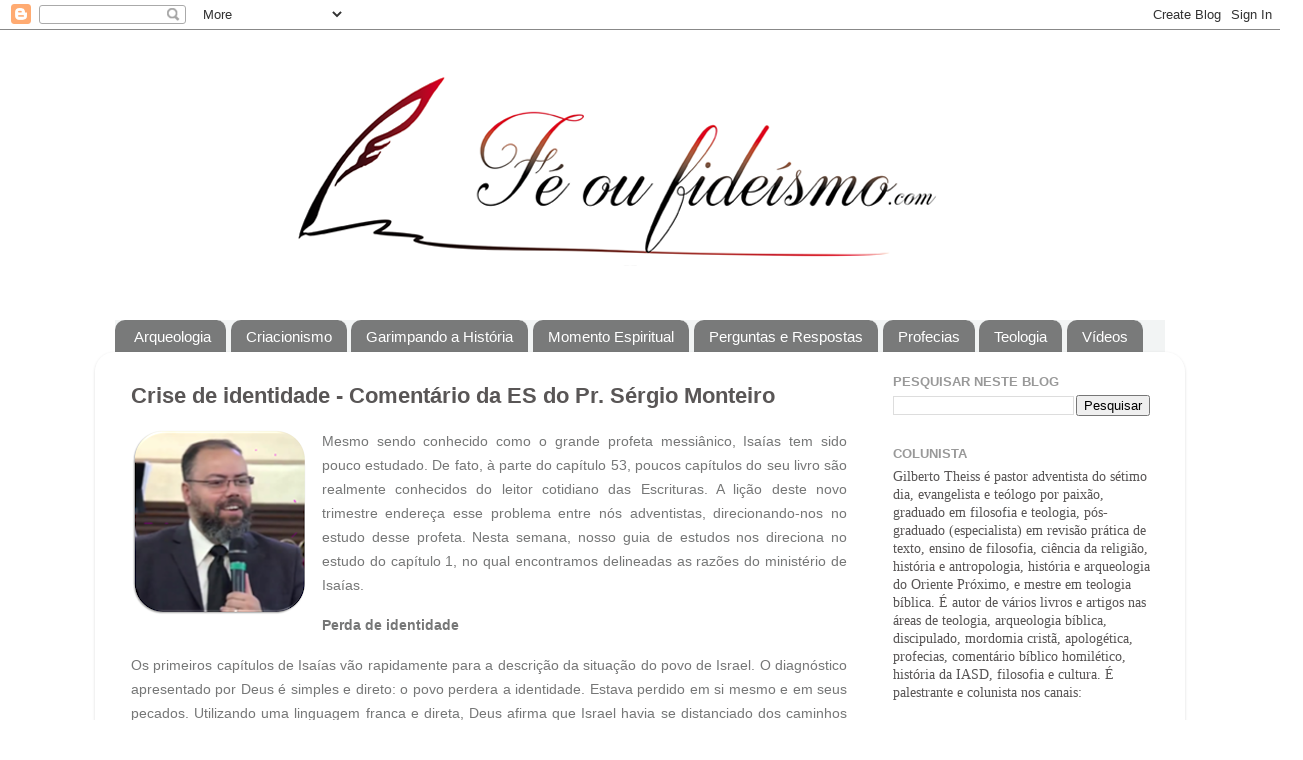

--- FILE ---
content_type: text/html; charset=UTF-8
request_url: https://www.feoufideismo.com/2020/12/crise-de-identidade-comentario-da-es-do.html
body_size: 19844
content:
<!DOCTYPE html>
<html class='v2' dir='ltr' xmlns='http://www.w3.org/1999/xhtml' xmlns:b='http://www.google.com/2005/gml/b' xmlns:data='http://www.google.com/2005/gml/data' xmlns:expr='http://www.google.com/2005/gml/expr'>
<head>
<link href='https://www.blogger.com/static/v1/widgets/335934321-css_bundle_v2.css' rel='stylesheet' type='text/css'/>
<meta content='IE=EmulateIE7' http-equiv='X-UA-Compatible'/>
<meta content='width=1100' name='viewport'/>
<meta content='text/html; charset=UTF-8' http-equiv='Content-Type'/>
<meta content='blogger' name='generator'/>
<link href='https://www.feoufideismo.com/favicon.ico' rel='icon' type='image/x-icon'/>
<link href='https://www.feoufideismo.com/2020/12/crise-de-identidade-comentario-da-es-do.html' rel='canonical'/>
<link rel="alternate" type="application/atom+xml" title="Fé ou Fideísmo? - Atom" href="https://www.feoufideismo.com/feeds/posts/default" />
<link rel="alternate" type="application/rss+xml" title="Fé ou Fideísmo? - RSS" href="https://www.feoufideismo.com/feeds/posts/default?alt=rss" />
<link rel="service.post" type="application/atom+xml" title="Fé ou Fideísmo? - Atom" href="https://www.blogger.com/feeds/19496467/posts/default" />

<link rel="alternate" type="application/atom+xml" title="Fé ou Fideísmo? - Atom" href="https://www.feoufideismo.com/feeds/8467076349956298903/comments/default" />
<!--Can't find substitution for tag [blog.ieCssRetrofitLinks]-->
<link href='https://blogger.googleusercontent.com/img/b/R29vZ2xl/AVvXsEi9rNDLU5SKmXD0b_wm_IPa-uy2phmALj-s2lB9e6ipFOj7l8n6qfcojtE8Uc2McSW4lIN5tmP2CDWqBOdlu3oJgNSg6bs-4bt0FHaNOGARTWvRj9ZFRcrdiRQWSbvBFAgZ-YeE/w176-h187/image.png' rel='image_src'/>
<meta content='https://www.feoufideismo.com/2020/12/crise-de-identidade-comentario-da-es-do.html' property='og:url'/>
<meta content='Crise de identidade - Comentário da ES do Pr. Sérgio Monteiro' property='og:title'/>
<meta content='Fé ou Fideísmo' property='og:description'/>
<meta content='https://blogger.googleusercontent.com/img/b/R29vZ2xl/AVvXsEi9rNDLU5SKmXD0b_wm_IPa-uy2phmALj-s2lB9e6ipFOj7l8n6qfcojtE8Uc2McSW4lIN5tmP2CDWqBOdlu3oJgNSg6bs-4bt0FHaNOGARTWvRj9ZFRcrdiRQWSbvBFAgZ-YeE/w1200-h630-p-k-no-nu/image.png' property='og:image'/>
<title>Fé ou Fideísmo?: Crise de identidade - Comentário da ES do Pr. Sérgio Monteiro</title>
<style id='page-skin-1' type='text/css'><!--
/*-----------------------------------------------
Blogger Template Style
Name:     Picture Window
Designer: Josh Peterson
URL:      www.noaesthetic.com
----------------------------------------------- */
/* Variable definitions
====================
<Variable name="keycolor" description="Main Color" type="color" default="#1a222a"/>
<Variable name="body.background" description="Body Background" type="background"
color="#ffffff" default="#111111 url(http://themes.googleusercontent.com/image?id=1OACCYOE0-eoTRTfsBuX1NMN9nz599ufI1Jh0CggPFA_sK80AGkIr8pLtYRpNUKPmwtEa) repeat-x fixed top center"/>
<Group description="Page Text" selector="body">
<Variable name="body.font" description="Font" type="font"
default="normal normal 15px Arial, Tahoma, Helvetica, FreeSans, sans-serif"/>
<Variable name="body.text.color" description="Text Color" type="color" default="#333333"/>
</Group>
<Group description="Backgrounds" selector=".body-fauxcolumns-outer">
<Variable name="body.background.color" description="Outer Background" type="color" default="#296695"/>
<Variable name="header.background.color" description="Header Background" type="color" default="transparent"/>
<Variable name="post.background.color" description="Post Background" type="color" default="#ffffff"/>
</Group>
<Group description="Links" selector=".main-outer">
<Variable name="link.color" description="Link Color" type="color" default="#336699"/>
<Variable name="link.visited.color" description="Visited Color" type="color" default="#6699cc"/>
<Variable name="link.hover.color" description="Hover Color" type="color" default="#33aaff"/>
</Group>
<Group description="Blog Title" selector=".header h1">
<Variable name="header.font" description="Title Font" type="font"
default="normal normal 36px Arial, Tahoma, Helvetica, FreeSans, sans-serif"/>
<Variable name="header.text.color" description="Text Color" type="color" default="#ffffff" />
</Group>
<Group description="Tabs Text" selector=".tabs-inner .widget li a">
<Variable name="tabs.font" description="Font" type="font"
default="normal normal 15px Arial, Tahoma, Helvetica, FreeSans, sans-serif"/>
<Variable name="tabs.text.color" description="Text Color" type="color" default="#ffffff"/>
<Variable name="tabs.selected.text.color" description="Selected Color" type="color" default="#990000"/>
</Group>
<Group description="Tabs Background" selector=".tabs-outer .PageList">
<Variable name="tabs.background.color" description="Background Color" type="color" default="transparent"/>
<Variable name="tabs.selected.background.color" description="Selected Color" type="color" default="transparent"/>
<Variable name="tabs.separator.color" description="Separator Color" type="color" default="transparent"/>
</Group>
<Group description="Post Title" selector="h3.post-title, .comments h4">
<Variable name="post.title.font" description="Title Font" type="font"
default="normal normal 18px Arial, Tahoma, Helvetica, FreeSans, sans-serif"/>
</Group>
<Group description="Date Header" selector=".date-header">
<Variable name="date.header.color" description="Text Color" type="color" default="#595656"/>
</Group>
<Group description="Post" selector=".post">
<Variable name="post.footer.text.color" description="Footer Text Color" type="color" default="#999999"/>
<Variable name="post.border.color" description="Border Color" type="color" default="#dddddd"/>
</Group>
<Group description="Gadgets" selector="h2">
<Variable name="widget.title.font" description="Title Font" type="font"
default="bold normal 13px Arial, Tahoma, Helvetica, FreeSans, sans-serif"/>
<Variable name="widget.title.text.color" description="Title Color" type="color" default="#888888"/>
</Group>
<Group description="Footer" selector=".footer-outer">
<Variable name="footer.text.color" description="Text Color" type="color" default="#cccccc"/>
<Variable name="footer.widget.title.text.color" description="Gadget Title Color" type="color" default="#aaaaaa"/>
</Group>
<Group description="Footer Links" selector=".footer-outer">
<Variable name="footer.link.color" description="Link Color" type="color" default="#99ccee"/>
<Variable name="footer.link.visited.color" description="Visited Color" type="color" default="#77aaee"/>
<Variable name="footer.link.hover.color" description="Hover Color" type="color" default="#33aaff"/>
</Group>
<Variable name="content.margin" description="Content Margin Top" type="length" default="20px"/>
<Variable name="content.padding" description="Content Padding" type="length" default="0"/>
<Variable name="content.background" description="Content Background" type="background"
default="transparent none repeat scroll top left"/>
<Variable name="content.border.radius" description="Content Border Radius" type="length" default="0"/>
<Variable name="content.shadow.spread" description="Content Shadow Spread" type="length" default="0"/>
<Variable name="header.padding" description="Header Padding" type="length" default="0"/>
<Variable name="header.background.gradient" description="Header Gradient" type="url"
default="none"/>
<Variable name="header.border.radius" description="Header Border Radius" type="length" default="0"/>
<Variable name="main.border.radius.top" description="Main Border Radius" type="length" default="20px"/>
<Variable name="footer.border.radius.top" description="Footer Border Radius Top" type="length" default="0"/>
<Variable name="footer.border.radius.bottom" description="Footer Border Radius Bottom" type="length" default="20px"/>
<Variable name="region.shadow.spread" description="Main and Footer Shadow Spread" type="length" default="3px"/>
<Variable name="region.shadow.offset" description="Main and Footer Shadow Offset" type="length" default="1px"/>
<Variable name="tabs.background.gradient" description="Tab Background Gradient" type="url" default="none"/>
<Variable name="tab.selected.background.gradient" description="Selected Tab Background" type="url"
default="url(http://www.blogblog.com/1kt/transparent/white80.png)"/>
<Variable name="tab.background" description="Tab Background" type="background"
default="transparent url(http://www.blogblog.com/1kt/transparent/black50.png) repeat scroll top left"/>
<Variable name="tab.border.radius" description="Tab Border Radius" type="length" default="10px" />
<Variable name="tab.first.border.radius" description="First Tab Border Radius" type="length" default="10px" />
<Variable name="tabs.border.radius" description="Tabs Border Radius" type="length" default="0" />
<Variable name="tabs.spacing" description="Tab Spacing" type="length" default=".25em"/>
<Variable name="tabs.margin.bottom" description="Tab Margin Bottom" type="length" default="0"/>
<Variable name="tabs.margin.sides" description="Tab Margin Sides" type="length" default="20px"/>
<Variable name="main.background" description="Main Background" type="background"
default="transparent url(http://www.blogblog.com/1kt/transparent/white80.png) repeat scroll top left"/>
<Variable name="main.padding.sides" description="Main Padding Sides" type="length" default="20px"/>
<Variable name="footer.background" description="Footer Background" type="background"
default="transparent url(http://www.blogblog.com/1kt/transparent/black50.png) repeat scroll top left"/>
<Variable name="post.margin.sides" description="Post Margin Sides" type="length" default="-20px"/>
<Variable name="post.border.radius" description="Post Border Radius" type="length" default="5px"/>
<Variable name="widget.title.text.transform" description="Widget Title Text Transform" type="string" default="uppercase"/>
<Variable name="mobile.background.overlay" description="Mobile Background Overlay" type="string"
default="transparent none repeat scroll top left"/>
<Variable name="startSide" description="Side where text starts in blog language" type="automatic" default="left"/>
<Variable name="endSide" description="Side where text ends in blog language" type="automatic" default="right"/>
*/
/* Content
----------------------------------------------- */
body {
font: normal normal 15px Arial, Tahoma, Helvetica, FreeSans, sans-serif;
color: #595656;
background: #ffffff none no-repeat scroll center center;
}
html body .region-inner {
min-width: 0;
max-width: 100%;
width: auto;
}
.content-outer {
font-size: 90%;
}
a:link {
text-decoration:none;
color: #990000;
}
a:visited {
text-decoration:none;
color: #333333;
}
a:hover {
text-decoration:underline;
color: #333333;
}
.content-outer {
background: transparent none repeat scroll top left;
-moz-border-radius: 0;
-webkit-border-radius: 0;
-goog-ms-border-radius: 0;
border-radius: 0;
-moz-box-shadow: 0 0 0 rgba(0, 0, 0, .15);
-webkit-box-shadow: 0 0 0 rgba(0, 0, 0, .15);
-goog-ms-box-shadow: 0 0 0 rgba(0, 0, 0, .15);
box-shadow: 0 0 0 rgba(0, 0, 0, .15);
margin: 20px auto;
}
.content-inner {
padding: 0;
}
/* Header
----------------------------------------------- */
.header-outer {
background: #ffffff none repeat-x scroll top left;
_background-image: none;
color: #ffffff;
-moz-border-radius: 0;
-webkit-border-radius: 0;
-goog-ms-border-radius: 0;
border-radius: 0;
}
.Header img, .Header #header-inner {
-moz-border-radius: 0;
-webkit-border-radius: 0;
-goog-ms-border-radius: 0;
border-radius: 0;
}
.header-inner .Header .titlewrapper,
.header-inner .Header .descriptionwrapper {
padding-left: 0;
padding-right: 0;
}
.Header h1 {
font: normal normal 36px Arial, Tahoma, Helvetica, FreeSans, sans-serif;
text-shadow: 1px 1px 3px rgba(0, 0, 0, 0.3);
}
.Header h1 a {
color: #ffffff;
}
.Header .description {
font-size: 130%;
}
/* Tabs
----------------------------------------------- */
.tabs-inner {
margin: .5em 20px 0;
padding: 0;
}
.tabs-inner .section {
margin: 0;
}
.tabs-inner .widget ul {
padding: 0;
background: #f2f4f4 none repeat scroll bottom;
-moz-border-radius: 0;
-webkit-border-radius: 0;
-goog-ms-border-radius: 0;
border-radius: 0;
}
.tabs-inner .widget li {
border: none;
}
.tabs-inner .widget li a {
display: inline-block;
padding: .5em 1em;
margin-right: .25em;
color: #ffffff;
font: normal normal 15px Arial, Tahoma, Helvetica, FreeSans, sans-serif;
-moz-border-radius: 10px 10px 0 0;
-webkit-border-top-left-radius: 10px;
-webkit-border-top-right-radius: 10px;
-goog-ms-border-radius: 10px 10px 0 0;
border-radius: 10px 10px 0 0;
background: transparent url(//www.blogblog.com/1kt/transparent/black50.png) repeat scroll top left;
border-right: 1px solid #f2f4f4;
}
.tabs-inner .widget li:first-child a {
padding-left: 1.25em;
-moz-border-radius-topleft: 10px;
-moz-border-radius-bottomleft: 0;
-webkit-border-top-left-radius: 10px;
-webkit-border-bottom-left-radius: 0;
-goog-ms-border-top-left-radius: 10px;
-goog-ms-border-bottom-left-radius: 0;
border-top-left-radius: 10px;
border-bottom-left-radius: 0;
}
.tabs-inner .widget li.selected a,
.tabs-inner .widget li a:hover {
position: relative;
z-index: 1;
background: #f2f4f4 url(//www.blogblog.com/1kt/transparent/white80.png) repeat scroll bottom;
color: #666666;
-moz-box-shadow: 0 0 3px rgba(0, 0, 0, .15);
-webkit-box-shadow: 0 0 3px rgba(0, 0, 0, .15);
-goog-ms-box-shadow: 0 0 3px rgba(0, 0, 0, .15);
box-shadow: 0 0 3px rgba(0, 0, 0, .15);
}
/* Headings
----------------------------------------------- */
h2 {
font: bold normal 13px Arial, Tahoma, Helvetica, FreeSans, sans-serif;
text-transform: uppercase;
color: #999999;
margin: .5em 0;
}
/* Main
----------------------------------------------- */
.main-outer {
background: transparent url(//www.blogblog.com/1kt/transparent/white80.png) repeat scroll top left;
-moz-border-radius: 20px 20px 0 0;
-webkit-border-top-left-radius: 20px;
-webkit-border-top-right-radius: 20px;
-webkit-border-bottom-left-radius: 0;
-webkit-border-bottom-right-radius: 0;
-goog-ms-border-radius: 20px 20px 0 0;
border-radius: 20px 20px 0 0;
-moz-box-shadow: 0 1px 3px rgba(0, 0, 0, .15);
-webkit-box-shadow: 0 1px 3px rgba(0, 0, 0, .15);
-goog-ms-box-shadow: 0 1px 3px rgba(0, 0, 0, .15);
box-shadow: 0 1px 3px rgba(0, 0, 0, .15);
}
.main-inner {
padding: 15px 20px 20px;
}
.main-inner .column-center-inner {
padding: 0 0;
}
.main-inner .column-left-inner {
padding-left: 0;
}
.main-inner .column-right-inner {
padding-right: 0;
}
/* Posts
----------------------------------------------- */
h3.post-title {
margin: 0;
font: normal bold 22px 'Trebuchet MS', Trebuchet, sans-serif;
}
.comments h4 {
margin: 1em 0 0;
font: normal bold 22px 'Trebuchet MS', Trebuchet, sans-serif;
}
.date-header span {
color: #333333;
}
.post-outer {
background-color: #ffffff;
border: solid 1px #ffffff;
-moz-border-radius: 5px;
-webkit-border-radius: 5px;
border-radius: 5px;
-goog-ms-border-radius: 5px;
padding: 15px 20px;
margin: 0 -20px 20px;
}
.post-body {
line-height: 1.4;
font-size: 110%;
position: relative;
}
.post-header {
margin: 0 0 1.5em;
color: #aeaeae;
line-height: 1.6;
}
.post-footer {
margin: .5em 0 0;
color: #aeaeae;
line-height: 1.6;
}
.post {
margin-bottom: -60px;
}
#blog-pager {
font-size: 140%
}
#comments .comment-author {
padding-top: 1.5em;
border-top: dashed 1px #ccc;
border-top: dashed 1px rgba(128, 128, 128, .5);
background-position: 0 1.5em;
}
#comments .comment-author:first-child {
padding-top: 0;
border-top: none;
}
.avatar-image-container {
margin: .2em 0 0;
}
/* Comments
----------------------------------------------- */
.comments .comments-content .icon.blog-author {
background-repeat: no-repeat;
background-image: url([data-uri]);
}
.comments .comments-content .loadmore a {
border-top: 1px solid #333333;
border-bottom: 1px solid #333333;
}
.comments .continue {
border-top: 2px solid #333333;
}
/* Widgets
----------------------------------------------- */
.widget ul, .widget #ArchiveList ul.flat {
padding: 0;
list-style: none;
}
.widget ul li, .widget #ArchiveList ul.flat li {
border-top: dashed 1px #ccc;
border-top: dashed 1px rgba(128, 128, 128, .5);
}
.widget ul li:first-child, .widget #ArchiveList ul.flat li:first-child {
border-top: none;
}
.widget .post-body ul {
list-style: disc;
}
.widget .post-body ul li {
border: none;
}
/* Footer
----------------------------------------------- */
.footer-outer {
color:#d8d8d8;
background: transparent url(//www.blogblog.com/1kt/transparent/black50.png) repeat scroll top left;
-moz-border-radius: 0 0 20px 20px;
-webkit-border-top-left-radius: 0;
-webkit-border-top-right-radius: 0;
-webkit-border-bottom-left-radius: 20px;
-webkit-border-bottom-right-radius: 20px;
-goog-ms-border-radius: 0 0 20px 20px;
border-radius: 0 0 20px 20px;
-moz-box-shadow: 0 1px 3px rgba(0, 0, 0, .15);
-webkit-box-shadow: 0 1px 3px rgba(0, 0, 0, .15);
-goog-ms-box-shadow: 0 1px 3px rgba(0, 0, 0, .15);
box-shadow: 0 1px 3px rgba(0, 0, 0, .15);
}
.footer-inner {
padding: 10px 20px 20px;
}
.footer-outer a {
color: #b0f1eb;
}
.footer-outer a:visited {
color: #94eaf1;
}
.footer-outer a:hover {
color: #5dfff1;
}
.footer-outer .widget h2 {
color: #bbbbbb;
}
/* Mobile
----------------------------------------------- */
html body.mobile {
height: auto;
}
html body.mobile {
min-height: 480px;
background-size: 100% auto;
}
.mobile .body-fauxcolumn-outer {
background: transparent none repeat scroll top left;
}
html .mobile .mobile-date-outer, html .mobile .blog-pager {
border-bottom: none;
background: transparent url(//www.blogblog.com/1kt/transparent/white80.png) repeat scroll top left;
margin-bottom: 5px;
}
.mobile .date-outer {
background: transparent url(//www.blogblog.com/1kt/transparent/white80.png) repeat scroll top left;
}
.mobile .header-outer, .mobile .main-outer,
.mobile .post-outer, .mobile .footer-outer {
-moz-border-radius: 0;
-webkit-border-radius: 0;
-goog-ms-border-radius: 0;
border-radius: 0;
}
.mobile .content-outer,
.mobile .main-outer,
.mobile .post-outer {
background: inherit;
border: none;
}
.mobile .content-outer {
font-size: 100%;
}
.mobile-link-button {
background-color: #990000;
}
.mobile-link-button a:link, .mobile-link-button a:visited {
color: #ffffff;
}
.mobile-index-contents {
color: #595656;
}
.mobile .tabs-inner .PageList .widget-content {
background: #f2f4f4 url(//www.blogblog.com/1kt/transparent/white80.png) repeat scroll bottom;
color: #666666;
}
.mobile .tabs-inner .PageList .widget-content .pagelist-arrow {
border-left: 1px solid #f2f4f4;
}
h3.post-title {
margin-top: 0px !important;
}
--></style>
<style id='template-skin-1' type='text/css'><!--
body {
min-width: 1090px;
}
.content-outer, .content-fauxcolumn-outer, .region-inner {
min-width: 1090px;
max-width: 1090px;
_width: 1090px;
}
.main-inner .columns {
padding-left: 0px;
padding-right: 302px;
}
.main-inner .fauxcolumn-center-outer {
left: 0px;
right: 302px;
/* IE6 does not respect left and right together */
_width: expression(this.parentNode.offsetWidth -
parseInt("0px") -
parseInt("302px") + 'px');
}
.main-inner .fauxcolumn-left-outer {
width: 0px;
}
.main-inner .fauxcolumn-right-outer {
width: 302px;
}
.main-inner .column-left-outer {
width: 0px;
right: 100%;
margin-left: -0px;
}
.main-inner .column-right-outer {
width: 302px;
margin-right: -302px;
}
#layout {
min-width: 0;
}
#layout .content-outer {
min-width: 0;
width: 800px;
}
#layout .region-inner {
min-width: 0;
width: auto;
}
--></style>
<link href='https://www.blogger.com/dyn-css/authorization.css?targetBlogID=19496467&amp;zx=566f03c3-1cb6-450d-8e79-e2473f09d3fb' media='none' onload='if(media!=&#39;all&#39;)media=&#39;all&#39;' rel='stylesheet'/><noscript><link href='https://www.blogger.com/dyn-css/authorization.css?targetBlogID=19496467&amp;zx=566f03c3-1cb6-450d-8e79-e2473f09d3fb' rel='stylesheet'/></noscript>
<meta name='google-adsense-platform-account' content='ca-host-pub-1556223355139109'/>
<meta name='google-adsense-platform-domain' content='blogspot.com'/>

</head>
<body class='loading'>
<div class='navbar section' id='navbar'><div class='widget Navbar' data-version='1' id='Navbar1'><script type="text/javascript">
    function setAttributeOnload(object, attribute, val) {
      if(window.addEventListener) {
        window.addEventListener('load',
          function(){ object[attribute] = val; }, false);
      } else {
        window.attachEvent('onload', function(){ object[attribute] = val; });
      }
    }
  </script>
<div id="navbar-iframe-container"></div>
<script type="text/javascript" src="https://apis.google.com/js/platform.js"></script>
<script type="text/javascript">
      gapi.load("gapi.iframes:gapi.iframes.style.bubble", function() {
        if (gapi.iframes && gapi.iframes.getContext) {
          gapi.iframes.getContext().openChild({
              url: 'https://www.blogger.com/navbar/19496467?po\x3d8467076349956298903\x26origin\x3dhttps://www.feoufideismo.com',
              where: document.getElementById("navbar-iframe-container"),
              id: "navbar-iframe"
          });
        }
      });
    </script><script type="text/javascript">
(function() {
var script = document.createElement('script');
script.type = 'text/javascript';
script.src = '//pagead2.googlesyndication.com/pagead/js/google_top_exp.js';
var head = document.getElementsByTagName('head')[0];
if (head) {
head.appendChild(script);
}})();
</script>
</div></div>
<div class='body-fauxcolumns'>
<div class='fauxcolumn-outer body-fauxcolumn-outer'>
<div class='cap-top'>
<div class='cap-left'></div>
<div class='cap-right'></div>
</div>
<div class='fauxborder-left'>
<div class='fauxborder-right'></div>
<div class='fauxcolumn-inner'>
</div>
</div>
<div class='cap-bottom'>
<div class='cap-left'></div>
<div class='cap-right'></div>
</div>
</div>
</div>
<div class='content'>
<div class='content-fauxcolumns'>
<div class='fauxcolumn-outer content-fauxcolumn-outer'>
<div class='cap-top'>
<div class='cap-left'></div>
<div class='cap-right'></div>
</div>
<div class='fauxborder-left'>
<div class='fauxborder-right'></div>
<div class='fauxcolumn-inner'>
</div>
</div>
<div class='cap-bottom'>
<div class='cap-left'></div>
<div class='cap-right'></div>
</div>
</div>
</div>
<div class='content-outer'>
<div class='content-cap-top cap-top'>
<div class='cap-left'></div>
<div class='cap-right'></div>
</div>
<div class='fauxborder-left content-fauxborder-left'>
<div class='fauxborder-right content-fauxborder-right'></div>
<div class='content-inner'>
<header>
<div class='header-outer'>
<div class='header-cap-top cap-top'>
<div class='cap-left'></div>
<div class='cap-right'></div>
</div>
<div class='fauxborder-left header-fauxborder-left'>
<div class='fauxborder-right header-fauxborder-right'></div>
<div class='region-inner header-inner'>
<div class='header no-items section' id='header'></div>
</div>
</div>
<div class='header-cap-bottom cap-bottom'>
<div class='cap-left'></div>
<div class='cap-right'></div>
</div>
</div>
</header>
<div class='tabs-outer'>
<div class='tabs-cap-top cap-top'>
<div class='cap-left'></div>
<div class='cap-right'></div>
</div>
<div class='fauxborder-left tabs-fauxborder-left'>
<div class='fauxborder-right tabs-fauxborder-right'></div>
<div class='region-inner tabs-inner'>
<div class='tabs section' id='crosscol'><div class='widget Header' data-version='1' id='Header1'>
<div id='header-inner'>
<a href='https://www.feoufideismo.com/' style='display: block'>
<img alt='Fé ou Fideísmo?' height='240px; ' id='Header1_headerimg' src='https://blogger.googleusercontent.com/img/b/R29vZ2xl/AVvXsEgIhfuLrBDGbGU7C1W1duGq-n8kETvSgOaw3YLmOOpcG_pre8T2g-6dIZFQ2CgN_SgvmFsQvt2L_uhdi9YTgXt4_R-y99OulID00_XTnFooIWzqXMjPgfW-mvwGiXj-QHXcjh2i/s1600/cabe%25C3%25A7alho+blog.png' style='display: block' width='1188px; '/>
</a>
</div>
</div></div>
<div class='tabs section' id='crosscol-overflow'><div class='widget Label' data-version='1' id='Label1'>
<h2>Marcadores</h2>
<div class='widget-content list-label-widget-content'>
<ul>
<li>
<a dir='ltr' href='https://www.feoufideismo.com/search/label/Arqueologia'>Arqueologia</a>
</li>
<li>
<a dir='ltr' href='https://www.feoufideismo.com/search/label/Criacionismo'>Criacionismo</a>
</li>
<li>
<a dir='ltr' href='https://www.feoufideismo.com/search/label/Garimpando%20a%20Hist%C3%B3ria'>Garimpando a História</a>
</li>
<li>
<a dir='ltr' href='https://www.feoufideismo.com/search/label/Momento%20Espiritual'>Momento Espiritual</a>
</li>
<li>
<a dir='ltr' href='https://www.feoufideismo.com/search/label/Perguntas%20e%20Respostas'>Perguntas e Respostas</a>
</li>
<li>
<a dir='ltr' href='https://www.feoufideismo.com/search/label/Profecias'>Profecias</a>
</li>
<li>
<a dir='ltr' href='https://www.feoufideismo.com/search/label/Teologia'>Teologia</a>
</li>
<li>
<a dir='ltr' href='https://www.feoufideismo.com/search/label/V%C3%ADdeos'>Vídeos</a>
</li>
</ul>
<div class='clear'></div>
</div>
</div></div>
</div>
</div>
<div class='tabs-cap-bottom cap-bottom'>
<div class='cap-left'></div>
<div class='cap-right'></div>
</div>
</div>
<div class='main-outer'>
<div class='main-cap-top cap-top'>
<div class='cap-left'></div>
<div class='cap-right'></div>
</div>
<div class='fauxborder-left main-fauxborder-left'>
<div class='fauxborder-right main-fauxborder-right'></div>
<div class='region-inner main-inner'>
<div class='columns fauxcolumns'>
<div class='fauxcolumn-outer fauxcolumn-center-outer'>
<div class='cap-top'>
<div class='cap-left'></div>
<div class='cap-right'></div>
</div>
<div class='fauxborder-left'>
<div class='fauxborder-right'></div>
<div class='fauxcolumn-inner'>
</div>
</div>
<div class='cap-bottom'>
<div class='cap-left'></div>
<div class='cap-right'></div>
</div>
</div>
<div class='fauxcolumn-outer fauxcolumn-left-outer'>
<div class='cap-top'>
<div class='cap-left'></div>
<div class='cap-right'></div>
</div>
<div class='fauxborder-left'>
<div class='fauxborder-right'></div>
<div class='fauxcolumn-inner'>
</div>
</div>
<div class='cap-bottom'>
<div class='cap-left'></div>
<div class='cap-right'></div>
</div>
</div>
<div class='fauxcolumn-outer fauxcolumn-right-outer'>
<div class='cap-top'>
<div class='cap-left'></div>
<div class='cap-right'></div>
</div>
<div class='fauxborder-left'>
<div class='fauxborder-right'></div>
<div class='fauxcolumn-inner'>
</div>
</div>
<div class='cap-bottom'>
<div class='cap-left'></div>
<div class='cap-right'></div>
</div>
</div>
<!-- corrects IE6 width calculation -->
<div class='columns-inner'>
<div class='column-center-outer'>
<div class='column-center-inner'>
<div class='main section' id='main'><div class='widget Blog' data-version='1' id='Blog1'>
<div class='blog-posts hfeed'>

          <div class="date-outer">
        

          <div class="date-posts">
        
<div class='post-outer'>
<div class='post hentry' itemscope='itemscope' itemtype='http://schema.org/BlogPosting'>
<a name='8467076349956298903'></a>
<h3 class='post-title entry-title' itemprop='name'>
Crise de identidade - Comentário da ES do Pr. Sérgio Monteiro
</h3>
<div class='post-header'>
<div class='post-header-line-1'></div>
</div>
<div class='post-body entry-content' id='post-body-8467076349956298903' itemprop='articleBody'>
<p><a href="https://blogger.googleusercontent.com/img/b/R29vZ2xl/AVvXsEi9rNDLU5SKmXD0b_wm_IPa-uy2phmALj-s2lB9e6ipFOj7l8n6qfcojtE8Uc2McSW4lIN5tmP2CDWqBOdlu3oJgNSg6bs-4bt0FHaNOGARTWvRj9ZFRcrdiRQWSbvBFAgZ-YeE/" style="clear: left; float: left; margin-bottom: 1em; margin-right: 1em; text-align: center;"><img alt="" data-original-height="595" data-original-width="560" height="187" src="https://blogger.googleusercontent.com/img/b/R29vZ2xl/AVvXsEi9rNDLU5SKmXD0b_wm_IPa-uy2phmALj-s2lB9e6ipFOj7l8n6qfcojtE8Uc2McSW4lIN5tmP2CDWqBOdlu3oJgNSg6bs-4bt0FHaNOGARTWvRj9ZFRcrdiRQWSbvBFAgZ-YeE/w176-h187/image.png" width="176" /></a></p><div style="text-align: justify;"><p class="p6" style="color: #767777; font-family: Roboto, Helvetica, Arial, sans-serif; font-size: 14px; line-height: 24px; margin: 0px 0px 16px; padding: 0px;"><span class="s1">Mesmo sendo conhecido como o grande profeta messiânico, Isaías tem sido pouco estudado. De fato, à parte do capítulo 53, poucos capítulos do seu livro são realmente conhecidos do leitor cotidiano das Escrituras. A lição deste novo trimestre endereça esse problema entre nós adventistas, direcionando-nos no estudo desse profeta. Nesta semana, nosso guia de estudos nos direciona no estudo do capítulo 1, no qual encontramos delineadas as razões do ministério de Isaías.</span></p><p class="p4" style="color: #767777; font-family: Roboto, Helvetica, Arial, sans-serif; font-size: 14px; line-height: 24px; margin: 0px 0px 16px; padding: 0px;"><span class="s1"><b>Perda de identidade</b></span></p><p class="p6" style="color: #767777; font-family: Roboto, Helvetica, Arial, sans-serif; font-size: 14px; line-height: 24px; margin: 0px 0px 16px; padding: 0px;"><span class="s1">Os primeiros capítulos de Isaías vão rapidamente para a descrição da situação do povo de Israel. O diagnóstico apresentado por Deus é simples e direto: o povo perdera a identidade. Estava perdido em si mesmo e em seus pecados. Utilizando uma linguagem franca e direta, Deus afirma que Israel havia se distanciado dos caminhos que Ele lhes havia proposto, de tal maneira que todos os seus atos estavam maculados por pecados (Is 1:3).<span></span></span></p><a name="more"></a><p></p><p class="p6" style="color: #767777; font-family: Roboto, Helvetica, Arial, sans-serif; font-size: 14px; line-height: 24px; margin: 0px 0px 16px; padding: 0px;"><span class="s1">O estado moral de decadência de Israel é descrito de forma poderosa através de uma progressão de expressões hebraicas que vão do &#8220;errar o alvo&#8221; (<i>chattat</i>), indicativo de pecados por ignorância, até a impressionante declaração de que &#8220;deram as costas&#8221; (&#8216;<i>achor</i>)<i>&nbsp;</i>ao Santo de Israel e a Ele abandonaram (<i>zor</i>). Nesse caminho, cometeram iniquidades (<i>&#8216;am keved</i>&nbsp;&#8216;<i>awon</i>: povo pesado em iniquidade), tornaram o mal a sua marca genética (<i>zera mer&#8217;eim</i>: semente do mal) e tinham o desejo de destruir o seu legado (<i>banim mesehchitim:&nbsp;</i>filhos que desejam a destruição).</span></p><p class="p6" style="color: #767777; font-family: Roboto, Helvetica, Arial, sans-serif; font-size: 14px; line-height: 24px; margin: 0px 0px 16px; padding: 0px;"><span class="s1">Cada uma das ações acima buscava remeter o povo a um aspecto específico de sua história com o Eterno, no contexto de seu surgimento como nação criada por Deus. Aliás, essa é a tônica do Livro de Isaías. De fato, esse o objetivo final de todos os profetas e o foco do ministério profético. O profeta não é alguém com um diário do futuro. Ele é um mensageiro da aliança que denuncia o estado atual do povo, em relação à aliança do passado, com vistas ao futuro, que é a manutenção da nação, por sua fidelidade e retorno.</span></p><p class="p6" style="color: #767777; font-family: Roboto, Helvetica, Arial, sans-serif; font-size: 14px; line-height: 24px; margin: 0px 0px 16px; padding: 0px;"><span class="s1">Ao denunciar o estado presente, o profeta, como instrumento de Deus aponta, sempre, ao passado mais do que ao futuro. Deus acentua essa ideia ao utilizar uma linguagem que remonta à criação (&#8220;Céus e Terra&#8221;) e à comparação com animais que em sua história de vida dependem de seu possuidor. O objetivo é trazer a Israel a lembrança de que sua existência é um ato da vontade de Deus e de Sua graça. De fato, essa linguagem remonta a Deuteronômio 26:5, conhecido como &#8220;pequena declaração de fé de Israel&#8221;, na qual a existência da nação deveria ser anualmente celebrada como ato de Deus.</span></p><p class="p6" style="color: #767777; font-family: Roboto, Helvetica, Arial, sans-serif; font-size: 14px; line-height: 24px; margin: 0px 0px 16px; padding: 0px;"><span class="s1">O esquecimento dessa verdade é resultado dos atos descritos na acusação de Deus. Os múltiplos crimes de Israel resultaram de um esquecimento de quem eram, de onde vieram e a quem pertenciam: haviam perdido sua identidade.</span></p><p class="p4" style="color: #767777; font-family: Roboto, Helvetica, Arial, sans-serif; font-size: 14px; line-height: 24px; margin: 0px 0px 16px; padding: 0px;"><span class="s1"><b>Ritualismo</b></span></p><p class="p6" style="color: #767777; font-family: Roboto, Helvetica, Arial, sans-serif; font-size: 14px; line-height: 24px; margin: 0px 0px 16px; padding: 0px;"><span class="s1">Estavam demasiadamente confiantes nos rituais que faziam continuamente, nas festividades que celebravam como indicativos de que ainda estavam em comunhão com o Eterno. O ritualismo era, entretanto, vazio.<span class="Apple-converted-space">&nbsp;&nbsp;</span>Faltava um elemento:&nbsp;<i>kavaná&nbsp;</i>ou<i>&nbsp;intenção</i>. Embora essa palavra hebraica não apareça em nosso texto, sua ideia está presente em todo o capítulo. Os sacrifícios não eram oferecidos na busca de perdão, mas como mero ritualismo. Isso é acentuado pelo fato de não haver menção às ofertas específicas para os pecados elencados nos versos anteriores, mas apenas menções gerais a&nbsp;<i>holocaustos</i>&nbsp;(&#180;<i>oloth</i>) e ofertas de manjares (<i>mincha</i>), além de festas e tempos de reunião, como sábados, luas novas e festividades. O que transparece do texto não é a busca de perdão e aproximação de Deus, através dos sacrifícios, mas uma tentativa de se esconder por trás dos sacrifícios e da aparência de religiosidade.</span></p><p class="p4" style="color: #767777; font-family: Roboto, Helvetica, Arial, sans-serif; font-size: 14px; line-height: 24px; margin: 0px 0px 16px; padding: 0px;"><span class="s1"><b>Perdão</b></span></p><p class="p6" style="color: #767777; font-family: Roboto, Helvetica, Arial, sans-serif; font-size: 14px; line-height: 24px; margin: 0px 0px 16px; padding: 0px;"><span class="s1">Com esse estado de falsa religião e completa futilidade ritualística, Deus contrasta o oferecimento do perdão, que deveria ser o objetivo primário dos sacrifícios e a celebração maior de cada festa.<span class="Apple-converted-space">&nbsp;&nbsp;</span>Rituais não podiam purificar ninguém que não permitisse que Deus lhe purificasse o coração. Essa é a tônica do argumento do perdão!</span></p><p class="p6" style="color: #767777; font-family: Roboto, Helvetica, Arial, sans-serif; font-size: 14px; line-height: 24px; margin: 0px 0px 16px; padding: 0px;"><span class="s1">A dinâmica do perdão envolve ação divina e ação humana. A ação divina está na causa do perdão, sendo a expressão da graça que traz esperança. Não há lugar demasiadamente distante para a graça. Da graça que transborda no perdão, o efeito é a ação humana em reformar sua vida e transformar suas ações, colocando-as em conformidade com os ditames da aliança com o Deus da graça.</span></p><p class="p6" style="color: #767777; font-family: Roboto, Helvetica, Arial, sans-serif; font-size: 14px; line-height: 24px; margin: 0px 0px 16px; padding: 0px;"><span class="s1">A aliança é uma aliança de graça, mas com requisitos muito claros. Viver por eles é a diferença entre morte e maldição. Nas palavras de Deuteronômio 30, cada ação de Israel deveria ser medida pela sua adequação ou não à aliança, e o resultado seria a benção da terra, promessa repetida em Isaías 1:19, ou a maldição do desterro e exílio. Não pode ser relevado o fato de a aliança de Deus, contrária às alianças hititas e de outros povos antigos, não terminar com a morte, mas com o exílio. Isso se deve justamente à graça, elemento inexistente nas alianças humanas. A graça é o meio pelo qual Deus busca ainda alcançar o seu povo, que vive. Aos mortos não há oportunidade, mas aos exilados sim. O objetivo de Deus na aliança é, portanto, vida, mesmo nas maldições e advertências. E isso é perdão.</span></p><p class="p6" style="color: #767777; font-family: Roboto, Helvetica, Arial, sans-serif; font-size: 14px; line-height: 24px; margin: 0px 0px 16px; padding: 0px;"><span class="s1">Essa aliança é descrita no capítulo 5 de Isaías, como uma cerca de proteção posta pelo Cultivador ao redor de Sua vinha. A figura é impressiva e clara: Deus criou Israel, o alimentou e o fez crescer, como declarado em Deuteronômio 32, bem como em Isaías 1 e Oseias 11. Pôs ao redor de Sua vinha a cerca da identificação e proteção, que é a aliança, expressando Sua vontade, Suas leis e os princípios de Seu reino, mas a vinha não dava frutos bons, apenas uvas bravas. Por isso, Deus, o Cultivador, iria agir. Sua ação, entretanto, não seria arrancar a vinha, mas retirar a cerca, ou seja, a aliança que protegia e identificava. Por que Deus não a destrói simplesmente? A aliança provê resposta. A graça de Deus na aliança buscava educar e trazer para perto, não destruir e afastar. Por isso, vivos, ainda que machucados e desterrados, os habitantes de Judá e de Israel ainda poderiam ser alcançados pela graça de Deus manifesta na aliança.</span></p><p class="p8" style="color: #767777; font-family: Roboto, Helvetica, Arial, sans-serif; font-size: 14px; line-height: 24px; margin: 0px 0px 16px; padding: 0px;"><span class="s1">Conheça o autor dos comentários para este trimestre: O Pr. Sérgio Monteiro é casado com Olga Bouchard de Monteiro. É pai de Natassjia Bouchard Monteiro e Marcos Bouchard Monteiro. É Bacharel em Teologia, Mestre em Teologia Bíblica cursa doutorado em Bíblia Hebraica. É Pastor na Escola do Pensar e no Instituto de Estudos Judaicos&nbsp; Feodor Meyer. É membro da Adventist Theological Society, International&nbsp; Association for the Old Testament Studies e Associação dos Biblistas Brasileiros.</span></p></div><p class="p1" style="color: #767777; font-family: Roboto, Helvetica, Arial, sans-serif; font-size: 14px; line-height: 24px; margin: 0px 0px 16px; padding: 0px; text-align: center;"></p><div style="text-align: left;"><b>Comentário&nbsp;da&nbsp;Lição&nbsp;da Escola&nbsp;Sabatina&nbsp;&#8211; 1º Trimestre&nbsp;de 2021</b></div><span class="s1"><div style="text-align: left;"><b>Tema Geral: Isaías: consolo para o povo de Deus</b></div></span><span class="s1"><div style="text-align: left;"><b>Lição 1 &#8211; 26 de dezembro de 2020 a 2 de janeiro de 2021</b></div></span><p></p><p class="p2" style="color: #767777; font-family: Roboto, Helvetica, Arial, sans-serif; font-size: 14px; line-height: 24px; margin: 0px 0px 16px; padding: 0px; text-align: left;"><b style="text-align: justify;">Autor: Sérgio Monteiro</b></p><p class="p4" style="color: #767777; font-family: Roboto, Helvetica, Arial, sans-serif; font-size: 14px; line-height: 24px; margin: 0px 0px 16px; padding: 0px; text-align: justify;"><span class="s1"><b>Editoração: André Oliveira Santos: andre.oliveira@cpb.com.br<br /></b></span><span class="s1"><b>Revisora: Josiéli Nóbrega e Rosemara Santos</b></span></p><p class="p4" style="color: #767777; font-family: Roboto, Helvetica, Arial, sans-serif; font-size: 14px; line-height: 24px; margin: 0px 0px 16px; padding: 0px; text-align: justify;"><span class="s1"><b>(<a href="https://mais.cpb.com.br/licao/crise-de-identidade/#licaoComentario">Casa Publicadora Brasileira)</a></b></span></p>
<div style='clear: both;'></div>
</div>
<div class='post-footer'>
<div class='post-footer-line post-footer-line-1'><span class='post-author vcard'>
Pr. Gilberto Theiss - Fé ou Fideísmo
<span class='fn'>
<a href='https://www.blogger.com/profile/10672197024345831417' itemprop='author' rel='author' title='author profile'>
Gilberto Theiss
</a>
</span>
</span>
<span class='post-timestamp'>
</span>
<span class='post-comment-link'>
</span>
<span class='post-icons'>
</span>
<span class='post-backlinks post-comment-link'>
</span>
<div class='post-share-buttons goog-inline-block'>
<a class='goog-inline-block share-button sb-email' href='https://www.blogger.com/share-post.g?blogID=19496467&postID=8467076349956298903&target=email' target='_blank' title='Enviar por e-mail'><span class='share-button-link-text'>Enviar por e-mail</span></a><a class='goog-inline-block share-button sb-blog' href='https://www.blogger.com/share-post.g?blogID=19496467&postID=8467076349956298903&target=blog' onclick='window.open(this.href, "_blank", "height=270,width=475"); return false;' target='_blank' title='Postar no blog!'><span class='share-button-link-text'>Postar no blog!</span></a><a class='goog-inline-block share-button sb-twitter' href='https://www.blogger.com/share-post.g?blogID=19496467&postID=8467076349956298903&target=twitter' target='_blank' title='Compartilhar no X'><span class='share-button-link-text'>Compartilhar no X</span></a><a class='goog-inline-block share-button sb-facebook' href='https://www.blogger.com/share-post.g?blogID=19496467&postID=8467076349956298903&target=facebook' onclick='window.open(this.href, "_blank", "height=430,width=640"); return false;' target='_blank' title='Compartilhar no Facebook'><span class='share-button-link-text'>Compartilhar no Facebook</span></a><a class='goog-inline-block share-button sb-pinterest' href='https://www.blogger.com/share-post.g?blogID=19496467&postID=8467076349956298903&target=pinterest' target='_blank' title='Compartilhar com o Pinterest'><span class='share-button-link-text'>Compartilhar com o Pinterest</span></a>
</div>
</div>
<div class='post-footer-line post-footer-line-2'>
</div>
<div class='post-footer-line post-footer-line-3'></div>
</div>
</div>
<div class='comments' id='comments'>
<a name='comments'></a>
<h4>Nenhum comentário:</h4>
<div id='Blog1_comments-block-wrapper'>
<dl class='avatar-comment-indent' id='comments-block'>
</dl>
</div>
<p class='comment-footer'>
<div class='comment-form'>
<a name='comment-form'></a>
<h4 id='comment-post-message'>Postar um comentário</h4>
<p>
</p>
<a href='https://www.blogger.com/comment/frame/19496467?po=8467076349956298903&hl=pt-BR&saa=85391&origin=https://www.feoufideismo.com' id='comment-editor-src'></a>
<iframe allowtransparency='true' class='blogger-iframe-colorize blogger-comment-from-post' frameborder='0' height='410px' id='comment-editor' name='comment-editor' src='' width='100%'></iframe>
<script src='https://www.blogger.com/static/v1/jsbin/2830521187-comment_from_post_iframe.js' type='text/javascript'></script>
<script type='text/javascript'>
      BLOG_CMT_createIframe('https://www.blogger.com/rpc_relay.html');
    </script>
</div>
</p>
</div>
</div>

        </div></div>
      
</div>
<div class='blog-pager' id='blog-pager'>
<span id='blog-pager-newer-link'>
<a class='blog-pager-newer-link' href='https://www.feoufideismo.com/2021/01/crise-de-lideranca.html' id='Blog1_blog-pager-newer-link' title='Postagem mais recente'><img border='0' id='19496467#allposts' title='Postagens Mais Recentes'/></a>
</span>
<span id='blog-pager-older-link'>
<a class='blog-pager-older-link' href='https://www.feoufideismo.com/2020/12/amo-o-meu-esposo-mas-me-sinto-melhor-ao.html' id='Blog1_blog-pager-older-link' title='Postagem mais antiga'><img border='0' id='19496467#allposts' title='Postagens Mais Antiga'/></a>
</span>
<a class='home-link' href='https://www.feoufideismo.com/'><img border='0' id='19496467#allposts' title='Inicio'/>
</a>
</div>
<div class='clear'></div>
<div class='post-feeds'>
<div class='feed-links'>
Assinar:
<a class='feed-link' href='https://www.feoufideismo.com/feeds/8467076349956298903/comments/default' target='_blank' type='application/atom+xml'>Postar comentários (Atom)</a>
</div>
</div>
</div><div class='widget PopularPosts' data-version='1' id='PopularPosts1'>
<h2>Postagens mais lidas em todo o blog</h2>
<div class='widget-content popular-posts'>
<ul>
<li>
<a href='https://www.feoufideismo.com/2012/07/duvida-como-entender-lucas-1616-lei-e.html'>Dúvida: Como entender Lucas 16:16, "A lei e os profetas duraram até João"?</a>
</li>
<li>
<a href='https://www.feoufideismo.com/2017/03/papa-francisco-e-o-discurso-sobre-os.html'>Papa Francisco e o discurso sobre o Sábado</a>
</li>
<li>
<a href='https://www.feoufideismo.com/2010/04/o-mal-da-carne-de-porco.html'>O mal da carne de porco</a>
</li>
<li>
<a href='https://www.feoufideismo.com/2018/03/revelado-em-israel-mosaico-que.html'>Revelado em Israel mosaico que apresenta Jesus Cristo como Deus</a>
</li>
<li>
<a href='https://www.feoufideismo.com/2017/10/reforma-protestante-parte-02-o-que-e.html'>Reforma Protestante, parte 02 - O que é justificação pela fé?</a>
</li>
<li>
<a href='https://www.feoufideismo.com/2017/11/origem-da-identidade-de-genero.html'>Origem da Identidade de gênero, empoderamento feminino e o  pretendido fim da família - Parte 1</a>
</li>
<li>
<a href='https://www.feoufideismo.com/2017/10/razonite-uma-enfermidade-grave-que-esta.html'>Razonite: uma enfermidade grave que está se espalhando pelo mundo </a>
</li>
<li>
<a href='https://www.feoufideismo.com/2017/10/reforma-protestante-parte-01-o-fim-do.html'>Reforma Protestante, parte 01 - O fim do protesto</a>
</li>
<li>
<a href='https://www.feoufideismo.com/2017/04/dramatizacoes-teatro-e-igreja.html'>Dramatizações, teatro e a igreja</a>
</li>
<li>
<a href='https://www.feoufideismo.com/2017/10/a-beleza-da-natureza-e-esperanca-da.html'>A beleza da NATUREZA e a esperança da eternidade</a>
</li>
</ul>
<div class='clear'></div>
</div>
</div></div>
</div>
</div>
<div class='column-left-outer'>
<div class='column-left-inner'>
<aside>
</aside>
</div>
</div>
<div class='column-right-outer'>
<div class='column-right-inner'>
<aside>
<div class='sidebar section' id='sidebar-right-1'><div class='widget BlogSearch' data-version='1' id='BlogSearch1'>
<h2 class='title'>Pesquisar neste blog</h2>
<div class='widget-content'>
<div id='BlogSearch1_form'>
<form action='https://www.feoufideismo.com/search' class='gsc-search-box' target='_top'>
<table cellpadding='0' cellspacing='0' class='gsc-search-box'>
<tbody>
<tr>
<td class='gsc-input'>
<input autocomplete='off' class='gsc-input' name='q' size='10' title='search' type='text' value=''/>
</td>
<td class='gsc-search-button'>
<input class='gsc-search-button' title='search' type='submit' value='Pesquisar'/>
</td>
</tr>
</tbody>
</table>
</form>
</div>
</div>
<div class='clear'></div>
</div><div class='widget Text' data-version='1' id='Text1'>
<h2 class='title'>COLUNISTA</h2>
<div class='widget-content'>
<b style="font-family: Georgia, serif; font-size: 100%; font-style: normal; font-variant-caps: normal; font-variant-ligatures: normal; font-weight: normal;">Gilberto Theiss </b><span =""  style="font-family:&quot;;"><span =""  style="font-size:100%;">é pastor adventista do sétimo dia, evangelista e teólogo por paixão, graduado em filosofia e teologia, pós-graduado (especialista) em revisão prática de texto, ensino de filosofia, ciência da religião, história e antropologia, história e arqueologia do Oriente Próximo, e mestre em teologia bíblica. É autor de vários livros e artigos nas áreas de teologia, arqueologia bíblica, discipulado, mordomia cristã, apologética, profecias, comentário bíblico homilético, história da IASD, filosofia e cultura. É palestrante e colunista nos canais:</span></span><br /><div style="font-family: Georgia, serif; font-size: 100%; font-style: normal; font-variant-caps: normal; font-variant-ligatures: normal; font-weight: normal;"><br /></div><div><a href="https://www.youtube.com/gilbertotheiss" style="font-family: georgia, serif; font-size: 100%; font-style: normal; font-variant-caps: normal; font-variant-ligatures: normal; font-weight: normal;">www.youtube.com/gilbertotheiss</a><br /></div><div>www.instagram.com/gilbertotheiss</div><div><span style="font-family: georgia, serif; font-size: 100%;">www.facebook.com/prgilbertotheiss</span></div><div><span style="font-family: georgia, serif; font-size: 100%;">www.facebook.com/feoufideismo</span></div><div style="font-family: Georgia, serif; font-size: 100%; font-style: normal; font-variant-caps: normal; font-variant-ligatures: normal; font-weight: normal;"><a href="http://www.feoufideismo.com/">www.feoufideismo.com/</a><br /></div>
</div>
<div class='clear'></div>
</div><div class='widget PopularPosts' data-version='1' id='PopularPosts2'>
<h2>Posts mais lidos</h2>
<div class='widget-content popular-posts'>
<ul>
<li>
<div class='item-content'>
<div class='item-thumbnail'>
<a href='https://www.feoufideismo.com/2007/04/12-perguntas-para-os-inimigos-da-lei-de_12.html' target='_blank'>
<img alt='' border='0' src='https://blogger.googleusercontent.com/img/b/R29vZ2xl/AVvXsEjIRlBJUyLzipsk4vZBnqll6fq1cUTCPRBQuPRSf1scel9pklvpmFoCmBFajhdv1gSLF2hetidTvhtMdF5Og9_d8-0MLONXwVQ-F_Td8UDvD_a-9JV9FiOLaJmf5JidC8wD8_1L/w72-h72-p-k-no-nu/mandamento1.jpg'/>
</a>
</div>
<div class='item-title'><a href='https://www.feoufideismo.com/2007/04/12-perguntas-para-os-inimigos-da-lei-de_12.html'>12 perguntas para os inimigos dos 10 Mandamentos da lei de Deus</a></div>
<div class='item-snippet'> Aos inimigos da verdade bíblica, uma sugestão para meditação. Muitos sãos os que se colocam de frente contra os 10 mandamentos da lei de De...</div>
</div>
<div style='clear: both;'></div>
</li>
<li>
<div class='item-content'>
<div class='item-thumbnail'>
<a href='https://www.feoufideismo.com/2012/07/duvida-como-entender-lucas-1616-lei-e.html' target='_blank'>
<img alt='' border='0' src='https://blogger.googleusercontent.com/img/b/R29vZ2xl/AVvXsEirHbwtEn3gvqR0PwdUkl2s758h-6D_iz6yA8hfcRRWZPY4TFxn6IaxetuAuotKZxUvD_mCQtAyYr35jCn5WPFlu_TNuGGB7dxVHvzy9B_DT4Jv4MoQFZQo976ssTcYi2k5zYUH/w72-h72-p-k-no-nu/lei+de+Deus.jpg'/>
</a>
</div>
<div class='item-title'><a href='https://www.feoufideismo.com/2012/07/duvida-como-entender-lucas-1616-lei-e.html'>Dúvida: Como entender Lucas 16:16, "A lei e os profetas duraram até João"?</a></div>
<div class='item-snippet'>   Olá irmão x ...     Lucas 16:16 assim descreve que &#8220;A lei e os profetas duraram até João; desde então é anunciado o reino de Deus, e todo...</div>
</div>
<div style='clear: both;'></div>
</li>
<li>
<div class='item-content'>
<div class='item-thumbnail'>
<a href='https://www.feoufideismo.com/2013/06/a-biblia-homossexualidade-e-as.html' target='_blank'>
<img alt='' border='0' src='https://blogger.googleusercontent.com/img/b/R29vZ2xl/AVvXsEhKfFWHK5FQwZYGyPGuiE2ZsrNaixnVcptVUkMskuvbx4ZZaOEnGKde51PpqcwfncXk2JDcmLVvw_H6wTpehBIcWKk6fvjDuctJZfedy76ctS6Sqs3cmc02qpkzVWNBgm-7lFjy/w72-h72-p-k-no-nu/capa.blog.png'/>
</a>
</div>
<div class='item-title'><a href='https://www.feoufideismo.com/2013/06/a-biblia-homossexualidade-e-as.html'>A Bíblia, a homossexualidade e as distorções da teologia inclusiva. Como entender as palavras malakoi e apsenokoitai</a></div>
<div class='item-snippet'>     Tenho evitado entrar no mérito desta discussão por acreditar que, qualquer cidadão deve ter o direito de ser o que bem quiserem desde q...</div>
</div>
<div style='clear: both;'></div>
</li>
<li>
<div class='item-content'>
<div class='item-thumbnail'>
<a href='https://www.feoufideismo.com/2025/04/tema-07-mulher-condenada-de-apocalipse.html' target='_blank'>
<img alt='' border='0' src='https://lh3.googleusercontent.com/blogger_img_proxy/AEn0k_uh8nu7Wr9eD6BgVDUJ-viPTSIqnolpJYioyNOAOFm5oTD3rsc7fu_K8I4gyBJHohM-pdW3_lT4s1jxToUflggRWCXlc734Kk9H-ga5h3cUoieg6w=w72-h72-n-k-no-nu'/>
</a>
</div>
<div class='item-title'><a href='https://www.feoufideismo.com/2025/04/tema-07-mulher-condenada-de-apocalipse.html'>TEMA 07 - A mulher condenada de Apocalipse 17 - SÉRIE O GRANDE CONFLITO</a></div>
<div class='item-snippet'>Em Apocalipse 17:5, encontramos a figura da &quot;mulher prostituta&quot;, que é descrita como &quot;Babilônia, a grande, a mãe das prostitu...</div>
</div>
<div style='clear: both;'></div>
</li>
<li>
<div class='item-content'>
<div class='item-thumbnail'>
<a href='https://www.feoufideismo.com/2007/12/perdio-pode-estar-dentro-de-nossas.html' target='_blank'>
<img alt='' border='0' src='https://blogger.googleusercontent.com/img/b/R29vZ2xl/AVvXsEj5q_FZysU1Pmek7NBsJFTahBorPhRSgaT0L-vOQiAEUVgrTtzH-owPVmwj3eQI_Ki6pxM38T6tJ3_20rldgDtIMLR1X8rjjHa29yJ2klxml7AiU2zhi1-PseU7h7d5o8YoNCl2/w72-h72-p-k-no-nu/tv.jpg'/>
</a>
</div>
<div class='item-title'><a href='https://www.feoufideismo.com/2007/12/perdio-pode-estar-dentro-de-nossas.html'>A perdição pode estar dentro de nossas casas.</a></div>
<div class='item-snippet'> Fui convidado para palestrar em um retiro de Jovens de uma outra igreja. Me pediram para fazer duas palestras. O tema da primeira palestra ...</div>
</div>
<div style='clear: both;'></div>
</li>
<li>
<div class='item-content'>
<div class='item-thumbnail'>
<a href='https://www.feoufideismo.com/2011/04/terrivel-paradoxo.html' target='_blank'>
<img alt='' border='0' src='https://blogger.googleusercontent.com/img/b/R29vZ2xl/AVvXsEhyssOKy0pNwuWFNYQdsZuuiUVlsbrZqvmRbQq8QKLRVAN5EUJiqgSsVC9miJlQXhXmo3HO08CHqqY-T7QkLpy2TWsoG3GhcPX-0-LaBMEn_NNZj1mmL3Dd13vuFqTjKRYNgY4s/w72-h72-p-k-no-nu/11095262.jpeg'/>
</a>
</div>
<div class='item-title'><a href='https://www.feoufideismo.com/2011/04/terrivel-paradoxo.html'>Terrível paradoxo</a></div>
<div class='item-snippet'>Parte integrante do Programa de Exploração a Marte, o veículo explorador  Curiosity deve iniciar seu voo para o planeta vermelho ainda neste...</div>
</div>
<div style='clear: both;'></div>
</li>
<li>
<div class='item-content'>
<div class='item-thumbnail'>
<a href='https://www.feoufideismo.com/2022/08/submissao-feminina.html' target='_blank'>
<img alt='' border='0' src='https://blogger.googleusercontent.com/img/b/R29vZ2xl/AVvXsEg1RBvWDsCgGZzoav3mOQdLGIGEs0uFrarCBeGXQnA6GP-sDnJ3-CcHskr0S6MG9F2RY92Kkoh6ZXkKlhAnWKVxTSY_jREhgYHkp7lQCUYBQ11vUteNrZDnZ3tOFX1k3U_NV_jKUnLU9P4qoafpOHKD_I6iMZYugbXZjfgMuyYVgUybeLjA5w/w72-h72-p-k-no-nu/FRASES%20(4).png'/>
</a>
</div>
<div class='item-title'><a href='https://www.feoufideismo.com/2022/08/submissao-feminina.html'>Submissão feminina</a></div>
<div class='item-snippet'>&quot;O teu desejo será para o teu marido e ele te governará&quot;, é o texto clássico de Gênesis 3:16 usado por alguns para defender a infe...</div>
</div>
<div style='clear: both;'></div>
</li>
<li>
<div class='item-content'>
<div class='item-thumbnail'>
<a href='https://www.feoufideismo.com/2007/11/verdadeira-interpretao.html' target='_blank'>
<img alt='' border='0' src='https://blogger.googleusercontent.com/img/b/R29vZ2xl/AVvXsEiVhQdKZTUkaXQCeagUgYunQb2jljFKGyWsrNQWv5aLkEjBvpp0Ja7D_gWWWYvFgRpujwU2OZPJOQxKpywThy2xWt0NiMSiebWXU8pLmTMiIvSemJncXBgE35Cnvd2sYSyYCry4/w72-h72-p-k-no-nu/3anjos.jpg'/>
</a>
</div>
<div class='item-title'><a href='https://www.feoufideismo.com/2007/11/verdadeira-interpretao.html'>O que Ellen White não disse</a></div>
<div class='item-snippet'>  Recentemente vi uma mensagem de um programa de TV, onde o assunto era sobre a salvação, o vídeo pode ser visto no youtube . O apresentador...</div>
</div>
<div style='clear: both;'></div>
</li>
<li>
<div class='item-content'>
<div class='item-thumbnail'>
<a href='https://www.feoufideismo.com/2009/02/condena-paulo-guarda-do-sabado-em.html' target='_blank'>
<img alt='' border='0' src='https://blogger.googleusercontent.com/img/b/R29vZ2xl/AVvXsEgbWjvkxEeG8V0U_psdH-u83VmRTkegh9aa9O29Am36XuN_n6yFDEQWCzxAMu627yfdIfZIZMgKuehyWEslvFtSNir8yGzIlzNKnRgMtCTIoxiNpQ4Zb_vvgqUzSnUR7AKdLkwc/w72-h72-p-k-no-nu/portrait.jpg'/>
</a>
</div>
<div class='item-title'><a href='https://www.feoufideismo.com/2009/02/condena-paulo-guarda-do-sabado-em.html'>CONDENA PAULO A GUARDA DO SÁBADO EM GÁLATAS 4:8-11?</a></div>
<div class='item-snippet'>  CONDENA PAULO A GUARDA DO SÁBADO EM GÁLATAS 4:8-11?       &#8220;Outrora, porém, não conhecendo a Deus, servíeis a deuses que por natureza não ...</div>
</div>
<div style='clear: both;'></div>
</li>
<li>
<div class='item-content'>
<div class='item-thumbnail'>
<a href='https://www.feoufideismo.com/2013/07/a-historia-do-porta-malas-intacto.html' target='_blank'>
<img alt='' border='0' src='https://blogger.googleusercontent.com/img/b/R29vZ2xl/AVvXsEhMXVaCyruDWmqxOgjRa1e_Wo6oOpini08MfTEcsE81zZuI2KjPhPZT2Yb7EP96Gxejh8INKO_z1zJKUJo3XjeEQXILBI7YZ1Vi2I_5ZtOJPz5pmSe8wxxsxnVvc8aU55_gHGlf/w72-h72-p-k-no-nu/54980.jpg'/>
</a>
</div>
<div class='item-title'><a href='https://www.feoufideismo.com/2013/07/a-historia-do-porta-malas-intacto.html'>A história do porta malas intacto</a></div>
<div class='item-snippet'>    Empresário morre após colisão frontal entre carro e caminhão na BR-277, em Irati   Uma ultrapassagem em local proibido e o excesso de ve...</div>
</div>
<div style='clear: both;'></div>
</li>
</ul>
<div class='clear'></div>
</div>
</div><div class='widget Label' data-version='1' id='Label2'>
<h2>Marcadores</h2>
<div class='widget-content cloud-label-widget-content'>
<span class='label-size label-size-4'>
<a dir='ltr' href='https://www.feoufideismo.com/search/label/Alerta'>Alerta</a>
</span>
<span class='label-size label-size-4'>
<a dir='ltr' href='https://www.feoufideismo.com/search/label/Apolog%C3%A9tica'>Apologética</a>
</span>
<span class='label-size label-size-4'>
<a dir='ltr' href='https://www.feoufideismo.com/search/label/Arqueologia'>Arqueologia</a>
</span>
<span class='label-size label-size-5'>
<a dir='ltr' href='https://www.feoufideismo.com/search/label/Ci%C3%AAncia'>Ciência</a>
</span>
<span class='label-size label-size-5'>
<a dir='ltr' href='https://www.feoufideismo.com/search/label/Coment%C3%A1rios%20da%20li%C3%A7%C3%A3o%20da%20Escola%20Sabatina'>Comentários da lição da Escola Sabatina</a>
</span>
<span class='label-size label-size-5'>
<a dir='ltr' href='https://www.feoufideismo.com/search/label/Criacionismo'>Criacionismo</a>
</span>
<span class='label-size label-size-1'>
<a dir='ltr' href='https://www.feoufideismo.com/search/label/Cultura'>Cultura</a>
</span>
<span class='label-size label-size-3'>
<a dir='ltr' href='https://www.feoufideismo.com/search/label/Daniel%201-12%20e%20o%20tempo%20do%20fim'>Daniel 1-12 e o tempo do fim</a>
</span>
<span class='label-size label-size-2'>
<a dir='ltr' href='https://www.feoufideismo.com/search/label/Dicas%20de%20leitura'>Dicas de leitura</a>
</span>
<span class='label-size label-size-2'>
<a dir='ltr' href='https://www.feoufideismo.com/search/label/Enquetes'>Enquetes</a>
</span>
<span class='label-size label-size-3'>
<a dir='ltr' href='https://www.feoufideismo.com/search/label/Estudos%20em%20Power%20Point'>Estudos em Power Point</a>
</span>
<span class='label-size label-size-3'>
<a dir='ltr' href='https://www.feoufideismo.com/search/label/Evangelismo'>Evangelismo</a>
</span>
<span class='label-size label-size-2'>
<a dir='ltr' href='https://www.feoufideismo.com/search/label/Exegese'>Exegese</a>
</span>
<span class='label-size label-size-2'>
<a dir='ltr' href='https://www.feoufideismo.com/search/label/Fam%C3%ADlia'>Família</a>
</span>
<span class='label-size label-size-3'>
<a dir='ltr' href='https://www.feoufideismo.com/search/label/Filosofia'>Filosofia</a>
</span>
<span class='label-size label-size-3'>
<a dir='ltr' href='https://www.feoufideismo.com/search/label/Garimpando%20a%20Hist%C3%B3ria'>Garimpando a História</a>
</span>
<span class='label-size label-size-2'>
<a dir='ltr' href='https://www.feoufideismo.com/search/label/Gilbertinho%20responde'>Gilbertinho responde</a>
</span>
<span class='label-size label-size-4'>
<a dir='ltr' href='https://www.feoufideismo.com/search/label/Hist%C3%B3ria'>História</a>
</span>
<span class='label-size label-size-3'>
<a dir='ltr' href='https://www.feoufideismo.com/search/label/Ideologia%20de%20G%C3%AAnero%20e%20outras%20ideologias'>Ideologia de Gênero e outras ideologias</a>
</span>
<span class='label-size label-size-4'>
<a dir='ltr' href='https://www.feoufideismo.com/search/label/Lei%20de%20Deus%20e%20S%C3%A1bado%20b%C3%ADblico'>Lei de Deus e Sábado bíblico</a>
</span>
<span class='label-size label-size-3'>
<a dir='ltr' href='https://www.feoufideismo.com/search/label/Materiais%20Dispon%C3%ADveis'>Materiais Disponíveis</a>
</span>
<span class='label-size label-size-5'>
<a dir='ltr' href='https://www.feoufideismo.com/search/label/Mensagens%20Especiais'>Mensagens Especiais</a>
</span>
<span class='label-size label-size-4'>
<a dir='ltr' href='https://www.feoufideismo.com/search/label/Momento%20Espiritual'>Momento Espiritual</a>
</span>
<span class='label-size label-size-3'>
<a dir='ltr' href='https://www.feoufideismo.com/search/label/M%C3%BAsica'>Música</a>
</span>
<span class='label-size label-size-4'>
<a dir='ltr' href='https://www.feoufideismo.com/search/label/Not%C3%ADcias%20Atuais'>Notícias Atuais</a>
</span>
<span class='label-size label-size-3'>
<a dir='ltr' href='https://www.feoufideismo.com/search/label/Paleontologia'>Paleontologia</a>
</span>
<span class='label-size label-size-3'>
<a dir='ltr' href='https://www.feoufideismo.com/search/label/Palestras%20em%20%C3%81udio%20para%20baixar'>Palestras em Áudio para baixar</a>
</span>
<span class='label-size label-size-5'>
<a dir='ltr' href='https://www.feoufideismo.com/search/label/Perguntas%20e%20Respostas'>Perguntas e Respostas</a>
</span>
<span class='label-size label-size-3'>
<a dir='ltr' href='https://www.feoufideismo.com/search/label/Perguntas%20sobre%20Profecias'>Perguntas sobre Profecias</a>
</span>
<span class='label-size label-size-5'>
<a dir='ltr' href='https://www.feoufideismo.com/search/label/Profecias'>Profecias</a>
</span>
<span class='label-size label-size-3'>
<a dir='ltr' href='https://www.feoufideismo.com/search/label/Reavivados%20por%20Sua%20Palavra'>Reavivados por Sua Palavra</a>
</span>
<span class='label-size label-size-4'>
<a dir='ltr' href='https://www.feoufideismo.com/search/label/Reavivamento%20e%20Reforma'>Reavivamento e Reforma</a>
</span>
<span class='label-size label-size-3'>
<a dir='ltr' href='https://www.feoufideismo.com/search/label/Reflex%C3%A3o%20Matinal%20em%20v%C3%ADdeo'>Reflexão Matinal em vídeo</a>
</span>
<span class='label-size label-size-2'>
<a dir='ltr' href='https://www.feoufideismo.com/search/label/Resenhas%20Acad%C3%AAmicas'>Resenhas Acadêmicas</a>
</span>
<span class='label-size label-size-3'>
<a dir='ltr' href='https://www.feoufideismo.com/search/label/Sa%C3%BAde'>Saúde</a>
</span>
<span class='label-size label-size-4'>
<a dir='ltr' href='https://www.feoufideismo.com/search/label/Secularismo'>Secularismo</a>
</span>
<span class='label-size label-size-2'>
<a dir='ltr' href='https://www.feoufideismo.com/search/label/S%C3%A9rgio%20Monteiro'>Sérgio Monteiro</a>
</span>
<span class='label-size label-size-5'>
<a dir='ltr' href='https://www.feoufideismo.com/search/label/Teologia'>Teologia</a>
</span>
<span class='label-size label-size-3'>
<a dir='ltr' href='https://www.feoufideismo.com/search/label/Trindade'>Trindade</a>
</span>
<span class='label-size label-size-4'>
<a dir='ltr' href='https://www.feoufideismo.com/search/label/V%C3%ADdeos'>Vídeos</a>
</span>
<span class='label-size label-size-4'>
<a dir='ltr' href='https://www.feoufideismo.com/search/label/ateismo'>ateismo</a>
</span>
<span class='label-size label-size-5'>
<a dir='ltr' href='https://www.feoufideismo.com/search/label/evolucionismo'>evolucionismo</a>
</span>
<span class='label-size label-size-2'>
<a dir='ltr' href='https://www.feoufideismo.com/search/label/%C3%89tica'>Ética</a>
</span>
<div class='clear'></div>
</div>
</div><div class='widget Image' data-version='1' id='Image4'>
<div class='widget-content'>
<img alt='' height='86' id='Image4_img' src='https://blogger.googleusercontent.com/img/b/R29vZ2xl/AVvXsEgaYlGtF4R3bxik_n-vrGSF0mq_SJnv8rLV7fdCiPCZ6ENawYMNfoOGM76E8lHNN4H8FVBFXXRkn7dPi2WyWuhq2nn9Non9iHToGW0i-2kjJJ04uXUSbvLPXfaRlXN656-riG0z/s1600/TV-NT2.png' width='295'/>
<br/>
</div>
<div class='clear'></div>
</div><div class='widget HTML' data-version='1' id='HTML3'>
<h2 class='title'>Clique em curtir no blog Fé ou Fideísmo</h2>
<div class='widget-content'>
<iframe src="//www.facebook.com/plugins/likebox.php?href=http%3A%2F%2Fwww.facebook.com%2Ffeoufideismo&amp;width=295&amp;height=230&amp;colorscheme=light&amp;show_faces=true&amp;border_color&amp;stream=false&amp;header=true&amp;appId=300018000080067" scrolling="no" frameborder="0" style="border:none; overflow:hidden; width:295px; height:230px;" allowtransparency="true"></iframe>
</div>
<div class='clear'></div>
</div><div class='widget Image' data-version='1' id='Image1'>
<h2>Livros Escritos</h2>
<div class='widget-content'>
<img alt='Livros Escritos' height='213' id='Image1_img' src='https://blogger.googleusercontent.com/img/b/R29vZ2xl/AVvXsEhXGx_sB_DVsOFPZKgR3tqFzgOA9IEVjYF4q8N-6QBWeqtXakSkH7PIZVKZyH_mm8yKysIR0Cm9SCuSdV0Yy_EcsN3nFuU9cT-6brg_lhLsDePwmAv4nf_BEjzTgPqSZeI839X8Hw/s1600/1.png' width='292'/>
<br/>
</div>
<div class='clear'></div>
</div><div class='widget Image' data-version='1' id='Image2'>
<h2>.</h2>
<div class='widget-content'>
<img alt='.' height='213' id='Image2_img' src='https://blogger.googleusercontent.com/img/b/R29vZ2xl/AVvXsEih35UMFKtfxGKcgfkHZn7Txti3oUVEV7HWlxPcHHrQDjaiHEu5mRit4hn_23KXWtz0dUanpSJKyPyAmWNS2YmFjoP5noycTmoR96hvXrbeuytbtqpZgaplH22uaDsjxFL-V_0ccQ/s1600/2.png' width='291'/>
<br/>
</div>
<div class='clear'></div>
</div><div class='widget Image' data-version='1' id='Image15'>
<h2>.</h2>
<div class='widget-content'>
<img alt='.' height='214' id='Image15_img' src='https://blogger.googleusercontent.com/img/b/R29vZ2xl/AVvXsEh9lIcH-C7lcuXYkClWBRkVgDrlwuh7deBB1A-4FUbohsONbomfeG9pGmNmpXg8zaaX0IENifuxH2MIy8CK2unC4lbypZQRYH9qhU9JutIORTLUj021rd-KdI0IqL4sB_aZpAZidw/s1600/3.png' width='294'/>
<br/>
</div>
<div class='clear'></div>
</div><div class='widget Image' data-version='1' id='Image11'>
<h2>.</h2>
<div class='widget-content'>
<img alt='.' height='213' id='Image11_img' src='https://blogger.googleusercontent.com/img/b/R29vZ2xl/AVvXsEi1frDsgKuVs5hj7hIOegAFo1pkQjfa7MWmB1MypGTDJ6AMIcbOtREmzVnAvjFSLhrvcPAAZKqYwg8775kvwspjYb3FJyoys4DVUlLo4vauDr5oybI2jOLmw3vjIjfR4OXlb0GwNg/s1600/4.png' width='293'/>
<br/>
</div>
<div class='clear'></div>
</div><div class='widget Image' data-version='1' id='Image9'>
<h2>.</h2>
<div class='widget-content'>
<img alt='.' height='212' id='Image9_img' src='https://blogger.googleusercontent.com/img/b/R29vZ2xl/AVvXsEincfs0BbEwSBB7yeEzrznvYZGxbkJLbLBh49HXhezBmcTq2fclk52ojyNoY6MmMkN3bQi2bsYl9xMJhRfpFqS0Wt_pohWAozpVnRL_-snWYmQdzmb4zBqoSC7amLz7gSRp7Dloxw/s1600/5.png' width='293'/>
<br/>
</div>
<div class='clear'></div>
</div><div class='widget Image' data-version='1' id='Image7'>
<h2>.</h2>
<div class='widget-content'>
<img alt='.' height='212' id='Image7_img' src='https://blogger.googleusercontent.com/img/b/R29vZ2xl/AVvXsEihaQNUrvRojO4Z2BlwtyVcIUKE7am7ZLrPwWxjj77zf2x-U6SiDxqeVE81E4_g890Ee3SJ2mxIM377r1EvbcnickbI7TVlYyyz5Ex7EkVrjlLY9yWoo5qMIxhOibYo5hjeNsvVjQ/s1600/6.png' width='293'/>
<br/>
</div>
<div class='clear'></div>
</div><div class='widget Image' data-version='1' id='Image6'>
<h2>.</h2>
<div class='widget-content'>
<img alt='.' height='214' id='Image6_img' src='https://blogger.googleusercontent.com/img/b/R29vZ2xl/AVvXsEgI15CteWByZFl-6hxsglzo1YzfDCFcs3cfKFr5IknMhbhymZF3CjxrdQPk0TWb9SmaLSX-W6mb0QOHfCplzmjuNfdikpkE7jQdggUCruHAg0Nh4QQVFVtr8zPI76ISRbQGGQKyiA/s1600/7.png' width='294'/>
<br/>
</div>
<div class='clear'></div>
</div>
</div>
</aside>
</div>
</div>
</div>
<div style='clear: both'></div>
<!-- columns -->
</div>
<!-- main -->
</div>
</div>
<div class='main-cap-bottom cap-bottom'>
<div class='cap-left'></div>
<div class='cap-right'></div>
</div>
</div>
<footer>
<div class='footer-outer'>
<div class='footer-cap-top cap-top'>
<div class='cap-left'></div>
<div class='cap-right'></div>
</div>
<div class='fauxborder-left footer-fauxborder-left'>
<div class='fauxborder-right footer-fauxborder-right'></div>
<div class='region-inner footer-inner'>
<div class='foot no-items section' id='footer-1'></div>
<table border='0' cellpadding='0' cellspacing='0' class='section-columns columns-2'>
<tbody>
<tr>
<td class='first columns-cell'>
<div class='foot no-items section' id='footer-2-1'></div>
</td>
<td class='columns-cell'>
<div class='foot no-items section' id='footer-2-2'></div>
</td>
</tr>
</tbody>
</table>
<!-- outside of the include in order to lock Attribution widget -->
<div class='foot section' id='footer-3'><div class='widget Attribution' data-version='1' id='Attribution1'>
<div class='widget-content' style='text-align: center;'>
Gilberto G. Theiss. Tecnologia do <a href='https://www.blogger.com' target='_blank'>Blogger</a>.
</div>
<div class='clear'></div>
</div></div>
</div>
</div>
<div class='footer-cap-bottom cap-bottom'>
<div class='cap-left'></div>
<div class='cap-right'></div>
</div>
</div>
</footer>
<!-- content -->
</div>
</div>
<div class='content-cap-bottom cap-bottom'>
<div class='cap-left'></div>
<div class='cap-right'></div>
</div>
</div>
</div>
<script type='text/javascript'>
    window.setTimeout(function() {
        document.body.className = document.body.className.replace('loading', '');
      }, 10);
  </script>

<script type="text/javascript" src="https://www.blogger.com/static/v1/widgets/2028843038-widgets.js"></script>
<script type='text/javascript'>
window['__wavt'] = 'AOuZoY5luJ_NNE8Mf4i8mNPy_J3umMe9gg:1769038129485';_WidgetManager._Init('//www.blogger.com/rearrange?blogID\x3d19496467','//www.feoufideismo.com/2020/12/crise-de-identidade-comentario-da-es-do.html','19496467');
_WidgetManager._SetDataContext([{'name': 'blog', 'data': {'blogId': '19496467', 'title': 'F\xe9 ou Fide\xedsmo?', 'url': 'https://www.feoufideismo.com/2020/12/crise-de-identidade-comentario-da-es-do.html', 'canonicalUrl': 'https://www.feoufideismo.com/2020/12/crise-de-identidade-comentario-da-es-do.html', 'homepageUrl': 'https://www.feoufideismo.com/', 'searchUrl': 'https://www.feoufideismo.com/search', 'canonicalHomepageUrl': 'https://www.feoufideismo.com/', 'blogspotFaviconUrl': 'https://www.feoufideismo.com/favicon.ico', 'bloggerUrl': 'https://www.blogger.com', 'hasCustomDomain': true, 'httpsEnabled': true, 'enabledCommentProfileImages': true, 'gPlusViewType': 'FILTERED_POSTMOD', 'adultContent': false, 'analyticsAccountNumber': '', 'encoding': 'UTF-8', 'locale': 'pt-BR', 'localeUnderscoreDelimited': 'pt_br', 'languageDirection': 'ltr', 'isPrivate': false, 'isMobile': false, 'isMobileRequest': false, 'mobileClass': '', 'isPrivateBlog': false, 'isDynamicViewsAvailable': true, 'feedLinks': '\x3clink rel\x3d\x22alternate\x22 type\x3d\x22application/atom+xml\x22 title\x3d\x22F\xe9 ou Fide\xedsmo? - Atom\x22 href\x3d\x22https://www.feoufideismo.com/feeds/posts/default\x22 /\x3e\n\x3clink rel\x3d\x22alternate\x22 type\x3d\x22application/rss+xml\x22 title\x3d\x22F\xe9 ou Fide\xedsmo? - RSS\x22 href\x3d\x22https://www.feoufideismo.com/feeds/posts/default?alt\x3drss\x22 /\x3e\n\x3clink rel\x3d\x22service.post\x22 type\x3d\x22application/atom+xml\x22 title\x3d\x22F\xe9 ou Fide\xedsmo? - Atom\x22 href\x3d\x22https://www.blogger.com/feeds/19496467/posts/default\x22 /\x3e\n\n\x3clink rel\x3d\x22alternate\x22 type\x3d\x22application/atom+xml\x22 title\x3d\x22F\xe9 ou Fide\xedsmo? - Atom\x22 href\x3d\x22https://www.feoufideismo.com/feeds/8467076349956298903/comments/default\x22 /\x3e\n', 'meTag': '', 'adsenseHostId': 'ca-host-pub-1556223355139109', 'adsenseHasAds': false, 'adsenseAutoAds': false, 'boqCommentIframeForm': true, 'loginRedirectParam': '', 'view': '', 'dynamicViewsCommentsSrc': '//www.blogblog.com/dynamicviews/4224c15c4e7c9321/js/comments.js', 'dynamicViewsScriptSrc': '//www.blogblog.com/dynamicviews/6e0d22adcfa5abea', 'plusOneApiSrc': 'https://apis.google.com/js/platform.js', 'disableGComments': true, 'interstitialAccepted': false, 'sharing': {'platforms': [{'name': 'Gerar link', 'key': 'link', 'shareMessage': 'Gerar link', 'target': ''}, {'name': 'Facebook', 'key': 'facebook', 'shareMessage': 'Compartilhar no Facebook', 'target': 'facebook'}, {'name': 'Postar no blog!', 'key': 'blogThis', 'shareMessage': 'Postar no blog!', 'target': 'blog'}, {'name': 'X', 'key': 'twitter', 'shareMessage': 'Compartilhar no X', 'target': 'twitter'}, {'name': 'Pinterest', 'key': 'pinterest', 'shareMessage': 'Compartilhar no Pinterest', 'target': 'pinterest'}, {'name': 'E-mail', 'key': 'email', 'shareMessage': 'E-mail', 'target': 'email'}], 'disableGooglePlus': true, 'googlePlusShareButtonWidth': 0, 'googlePlusBootstrap': '\x3cscript type\x3d\x22text/javascript\x22\x3ewindow.___gcfg \x3d {\x27lang\x27: \x27pt_BR\x27};\x3c/script\x3e'}, 'hasCustomJumpLinkMessage': true, 'jumpLinkMessage': 'Continue lendo...', 'pageType': 'item', 'postId': '8467076349956298903', 'postImageThumbnailUrl': 'https://blogger.googleusercontent.com/img/b/R29vZ2xl/AVvXsEi9rNDLU5SKmXD0b_wm_IPa-uy2phmALj-s2lB9e6ipFOj7l8n6qfcojtE8Uc2McSW4lIN5tmP2CDWqBOdlu3oJgNSg6bs-4bt0FHaNOGARTWvRj9ZFRcrdiRQWSbvBFAgZ-YeE/s72-w176-c-h187/image.png', 'postImageUrl': 'https://blogger.googleusercontent.com/img/b/R29vZ2xl/AVvXsEi9rNDLU5SKmXD0b_wm_IPa-uy2phmALj-s2lB9e6ipFOj7l8n6qfcojtE8Uc2McSW4lIN5tmP2CDWqBOdlu3oJgNSg6bs-4bt0FHaNOGARTWvRj9ZFRcrdiRQWSbvBFAgZ-YeE/w176-h187/image.png', 'pageName': 'Crise de identidade - Coment\xe1rio da ES do Pr. S\xe9rgio Monteiro', 'pageTitle': 'F\xe9 ou Fide\xedsmo?: Crise de identidade - Coment\xe1rio da ES do Pr. S\xe9rgio Monteiro', 'metaDescription': ''}}, {'name': 'features', 'data': {}}, {'name': 'messages', 'data': {'edit': 'Editar', 'linkCopiedToClipboard': 'Link copiado para a \xe1rea de transfer\xeancia.', 'ok': 'Ok', 'postLink': 'Link da postagem'}}, {'name': 'template', 'data': {'name': 'custom', 'localizedName': 'Personalizar', 'isResponsive': false, 'isAlternateRendering': false, 'isCustom': true}}, {'name': 'view', 'data': {'classic': {'name': 'classic', 'url': '?view\x3dclassic'}, 'flipcard': {'name': 'flipcard', 'url': '?view\x3dflipcard'}, 'magazine': {'name': 'magazine', 'url': '?view\x3dmagazine'}, 'mosaic': {'name': 'mosaic', 'url': '?view\x3dmosaic'}, 'sidebar': {'name': 'sidebar', 'url': '?view\x3dsidebar'}, 'snapshot': {'name': 'snapshot', 'url': '?view\x3dsnapshot'}, 'timeslide': {'name': 'timeslide', 'url': '?view\x3dtimeslide'}, 'isMobile': false, 'title': 'Crise de identidade - Coment\xe1rio da ES do Pr. S\xe9rgio Monteiro', 'description': 'F\xe9 ou Fide\xedsmo', 'featuredImage': 'https://blogger.googleusercontent.com/img/b/R29vZ2xl/AVvXsEi9rNDLU5SKmXD0b_wm_IPa-uy2phmALj-s2lB9e6ipFOj7l8n6qfcojtE8Uc2McSW4lIN5tmP2CDWqBOdlu3oJgNSg6bs-4bt0FHaNOGARTWvRj9ZFRcrdiRQWSbvBFAgZ-YeE/w176-h187/image.png', 'url': 'https://www.feoufideismo.com/2020/12/crise-de-identidade-comentario-da-es-do.html', 'type': 'item', 'isSingleItem': true, 'isMultipleItems': false, 'isError': false, 'isPage': false, 'isPost': true, 'isHomepage': false, 'isArchive': false, 'isLabelSearch': false, 'postId': 8467076349956298903}}]);
_WidgetManager._RegisterWidget('_NavbarView', new _WidgetInfo('Navbar1', 'navbar', document.getElementById('Navbar1'), {}, 'displayModeFull'));
_WidgetManager._RegisterWidget('_HeaderView', new _WidgetInfo('Header1', 'crosscol', document.getElementById('Header1'), {}, 'displayModeFull'));
_WidgetManager._RegisterWidget('_LabelView', new _WidgetInfo('Label1', 'crosscol-overflow', document.getElementById('Label1'), {}, 'displayModeFull'));
_WidgetManager._RegisterWidget('_BlogView', new _WidgetInfo('Blog1', 'main', document.getElementById('Blog1'), {'cmtInteractionsEnabled': false, 'lightboxEnabled': true, 'lightboxModuleUrl': 'https://www.blogger.com/static/v1/jsbin/1945241621-lbx__pt_br.js', 'lightboxCssUrl': 'https://www.blogger.com/static/v1/v-css/828616780-lightbox_bundle.css'}, 'displayModeFull'));
_WidgetManager._RegisterWidget('_PopularPostsView', new _WidgetInfo('PopularPosts1', 'main', document.getElementById('PopularPosts1'), {}, 'displayModeFull'));
_WidgetManager._RegisterWidget('_BlogSearchView', new _WidgetInfo('BlogSearch1', 'sidebar-right-1', document.getElementById('BlogSearch1'), {}, 'displayModeFull'));
_WidgetManager._RegisterWidget('_TextView', new _WidgetInfo('Text1', 'sidebar-right-1', document.getElementById('Text1'), {}, 'displayModeFull'));
_WidgetManager._RegisterWidget('_PopularPostsView', new _WidgetInfo('PopularPosts2', 'sidebar-right-1', document.getElementById('PopularPosts2'), {}, 'displayModeFull'));
_WidgetManager._RegisterWidget('_LabelView', new _WidgetInfo('Label2', 'sidebar-right-1', document.getElementById('Label2'), {}, 'displayModeFull'));
_WidgetManager._RegisterWidget('_ImageView', new _WidgetInfo('Image4', 'sidebar-right-1', document.getElementById('Image4'), {'resize': true}, 'displayModeFull'));
_WidgetManager._RegisterWidget('_HTMLView', new _WidgetInfo('HTML3', 'sidebar-right-1', document.getElementById('HTML3'), {}, 'displayModeFull'));
_WidgetManager._RegisterWidget('_ImageView', new _WidgetInfo('Image1', 'sidebar-right-1', document.getElementById('Image1'), {'resize': true}, 'displayModeFull'));
_WidgetManager._RegisterWidget('_ImageView', new _WidgetInfo('Image2', 'sidebar-right-1', document.getElementById('Image2'), {'resize': true}, 'displayModeFull'));
_WidgetManager._RegisterWidget('_ImageView', new _WidgetInfo('Image15', 'sidebar-right-1', document.getElementById('Image15'), {'resize': true}, 'displayModeFull'));
_WidgetManager._RegisterWidget('_ImageView', new _WidgetInfo('Image11', 'sidebar-right-1', document.getElementById('Image11'), {'resize': true}, 'displayModeFull'));
_WidgetManager._RegisterWidget('_ImageView', new _WidgetInfo('Image9', 'sidebar-right-1', document.getElementById('Image9'), {'resize': true}, 'displayModeFull'));
_WidgetManager._RegisterWidget('_ImageView', new _WidgetInfo('Image7', 'sidebar-right-1', document.getElementById('Image7'), {'resize': true}, 'displayModeFull'));
_WidgetManager._RegisterWidget('_ImageView', new _WidgetInfo('Image6', 'sidebar-right-1', document.getElementById('Image6'), {'resize': true}, 'displayModeFull'));
_WidgetManager._RegisterWidget('_AttributionView', new _WidgetInfo('Attribution1', 'footer-3', document.getElementById('Attribution1'), {}, 'displayModeFull'));
</script>
</body>
</html>